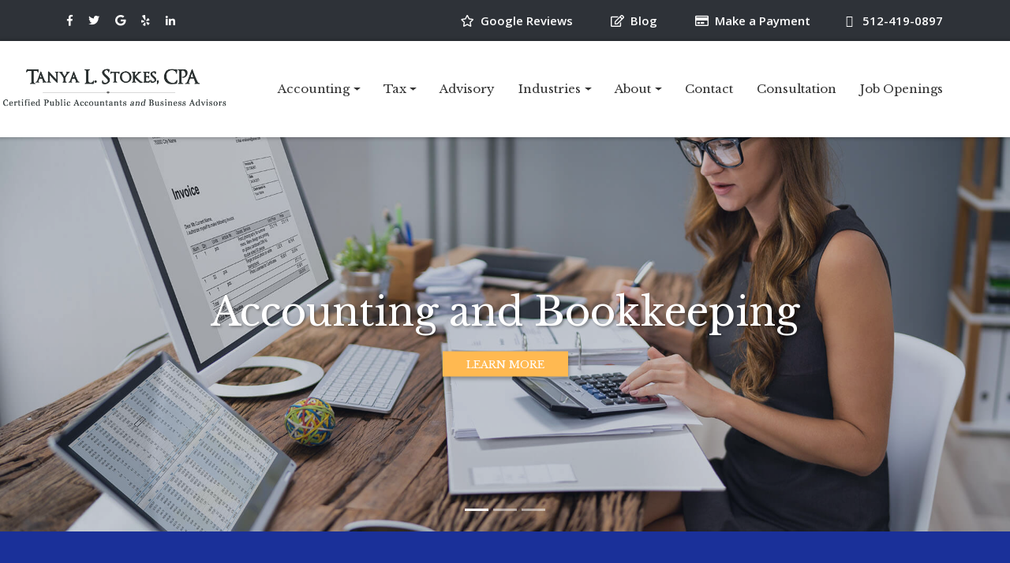

--- FILE ---
content_type: text/html; charset=UTF-8
request_url: https://www.cpa-in-austin.com/
body_size: 6677
content:
  <!DOCTYPE html>
  <!--[if lt IE 7 ]><html class="ie ie6" lang="en"> <![endif]-->
  <!--[if IE 7 ]><html class="ie ie7" lang="en"> <![endif]-->
  <!--[if IE 8 ]><html class="ie ie8" lang="en"> <![endif]-->
  <!--[if (gte IE 9)|!(IE)]><!-->

  <html lang="en" xmlns="http://www.w3.org/1999/xhtml">
  <head>
    <meta http-equiv="Content-Type" content="text/html; charset=utf-8">
    <meta name="viewport" content="width=device-width, initial-scale=1, shrink-to-fit=no">
    <meta name="keywords" content="Austin cpa firm -- Austin cpa -- cpa in Austin -- Austin accountant -- cpa for small businesses in Austin -- accounting for small business in Texas -- accounting for small business in Austin" />
    <meta name="description" content="Tanya L. Stokes, CPA is a Austin CPA firm that provides a wide variety of accounting, tax and financial management services." />
    <title>Austin CPA Accounting Firm | Accounting And Tax Services | Tanya L. Stokes, CPA</title>

    <link rel="icon" type="image/png" href="favicon.ico">

    <link rel="stylesheet" href="https://maxcdn.bootstrapcdn.com/bootstrap/4.0.0/css/bootstrap.min.css" integrity="sha384-Gn5384xqQ1aoWXA+058RXPxPg6fy4IWvTNh0E263XmFcJlSAwiGgFAW/dAiS6JXm" crossorigin="anonymous">
    <link rel="stylesheet" href="https://use.fontawesome.com/releases/v5.0.13/css/all.css" integrity="sha384-DNOHZ68U8hZfKXOrtjWvjxusGo9WQnrNx2sqG0tfsghAvtVlRW3tvkXWZh58N9jp" crossorigin="anonymous">


<link rel="preconnect" href="https://fonts.googleapis.com">
<link rel="preconnect" href="https://fonts.gstatic.com" crossorigin>
<link href="https://fonts.googleapis.com/css2?family=Libre+Baskerville&display=swap" rel="stylesheet">
    <link href="https://fonts.googleapis.com/css?family=Open+Sans:400,400i,600" rel="stylesheet">

    <link rel="stylesheet" type="text/css" href="css/byf-animate.css" />
    <link rel="stylesheet" type="text/css" href="css/main430.css?v=1.00" />
    <link rel="stylesheet" type="text/css" href="site.css?v=1.02" />

    <!-- Global site tag (gtag.js) - Google Analytics -->
<script async src="https://www.googletagmanager.com/gtag/js?id=G-V4D3KHB576"></script>
<script>
  window.dataLayer = window.dataLayer || [];
  function gtag(){dataLayer.push(arguments);}
  gtag('js', new Date());

  gtag('config', 'G-V4D3KHB576');
</script>

<script type="application/ld+json">
  {
    "@context": "https://schema.org",
    "@type": "FinancialService",
    "name": "Tanya L. Stokes, CPA",
    "address": {
      "@type": "PostalAddress",
      "addressLocality": "Austin",
      "addressRegion": "TX",
      "postalCode":  "78703",
      "streetAddress": "1608 West 34th Street"
    },
    "url": "https://www.cpa-in-austin.com/",
    "sameAs": [
       "https://www.facebook.com/cpainaustin/",
       "https://twitter.com/search?q=%40cpa_austin&src=typd",
       "https://www.linkedin.com/company/tanya-l-stokes-cpa/"
    ],
    "logo": "https://www.cpa-in-austin.com/site_images/regular-logo-20.png",
    "slogan": "Certified Public Accountants and Business Advisors",
    "contactPoint": {
      "@type": "ContactPoint",
      "telephone": "512-419-0897",
      "contactType": "customer service",
      "areaServed": "US",
      "availableLanguage": "en",
      "email": "tanya@cpa-in-austin.com"
    }
  }
</script>

<!-- Elfsight Google Reviews | Stokes Floating -->
<script src="https://static.elfsight.com/platform/platform.js" async></script>
<div class="elfsight-app-0ede187c-ecfb-4cc6-b551-2444dd079f4f" data-elfsight-app-lazy></div>
  </head>
  <body>

    <!-- begin(head_index) --><div id="overlay-menu">

  <div class = "container">
    <a href = "#" id = "toggle-close">
      <i class="fas fa-times close-button"></i>
    </a>
  </div> <!-- .container -->

  <div id="overlay-menu-links">
    <div class="navbar-collapse justify-content-md-center collapse show" id="navbar" aria-expanded="true" role="navigation">
      <ul class="navbar-nav">

        
              <li class="nav-item dropdown">
                <a href = "#" class="nav-link dropdown-toggle" id="dropdown0" data-toggle="dropdown" aria-haspopup="true" aria-expanded="false">Accounting</a>
                <div class="dropdown-menu" aria-labelledby="dropdown0">
                                        <a class="dropdown-item" href="https://www.cpa-in-austin.com/small-business-accounting-services.htm">Small Business Accounting</a>
                                          <a class="dropdown-item" href="https://www.cpa-in-austin.com/business-incorporation-services.htm">Incorporation</a>
                                          <a class="dropdown-item" href="https://www.cpa-in-austin.com/quickbooks-accounting.htm">QuickBooks Services</a>
                                          <a class="dropdown-item" href="https://www.cpa-in-austin.com/our-accounting-services.htm">All Accounting Services</a>
                                    </div>
              </li>
              
              <li class="nav-item dropdown">
                <a href = "#" class="nav-link dropdown-toggle" id="dropdown1" data-toggle="dropdown" aria-haspopup="true" aria-expanded="false">Tax</a>
                <div class="dropdown-menu" aria-labelledby="dropdown1">
                                        <a class="dropdown-item" href="https://www.cpa-in-austin.com/tax-planning-services.htm">Tax Planning</a>
                                          <a class="dropdown-item" href="https://www.cpa-in-austin.com/income-tax-preparation-services.htm">Tax Preparation</a>
                                          <a class="dropdown-item" href="https://www.cpa-in-austin.com/tax-services.htm">All Tax Services</a>
                                    </div>
              </li>
                            <li class="nav-item">
                <a class="nav-link" href="https://www.cpa-in-austin.com/advisory-new.htm">Advisory</a>
              </li>
            
              <li class="nav-item dropdown">
                <a href = "#" class="nav-link dropdown-toggle" id="dropdown2" data-toggle="dropdown" aria-haspopup="true" aria-expanded="false">Industries</a>
                <div class="dropdown-menu" aria-labelledby="dropdown2">
                                        <a class="dropdown-item" href="https://www.cpa-in-austin.com/construction-accounting.htm">Construction</a>
                                          <a class="dropdown-item" href="https://www.cpa-in-austin.com/medical-practice-accounting.htm">Medical Practices</a>
                                          <a class="dropdown-item" href="https://www.cpa-in-austin.com/real-estate-accounting-services.htm">Real Estate</a>
                                          <a class="dropdown-item" href="https://www.cpa-in-austin.com/industries-we-serve.htm">All Industries Served</a>
                                    </div>
              </li>
              
              <li class="nav-item dropdown">
                <a href = "#" class="nav-link dropdown-toggle" id="dropdown3" data-toggle="dropdown" aria-haspopup="true" aria-expanded="false">About</a>
                <div class="dropdown-menu" aria-labelledby="dropdown3">
                                        <a class="dropdown-item" href="https://www.cpa-in-austin.com/about-us.htm">About</a>
                                          <a class="dropdown-item" href="https://www.cpa-in-austin.com/googlereviews.htm">Google Reviews</a>
                                          <a class="dropdown-item" href="https://www.cpa-in-austin.com/blog" target="_blank">Read Our Blog</a>
                                          <a class="dropdown-item" href="https://www.cpa-in-austin.com/leave-a-review.htm">Leave a Review</a>
                                    </div>
              </li>
                            <li class="nav-item">
                <a class="nav-link" href="https://www.cpa-in-austin.com/contact.htm">Contact</a>
              </li>
                          <li class="nav-item">
                <a class="nav-link" href="https://www.cpa-in-austin.com/consultation.htm">Consultation</a>
              </li>
                          <li class="nav-item">
                <a class="nav-link" href="https://www.cpa-in-austin.com/job-opening.htm">Job Openings</a>
              </li>
                  </ul> <!-- .navbar-nav -->
    </div> <!-- .navbar-collapse -->
  </div> <!-- #overlay-menu-links -->
</div> <!-- #overlay-menu -->
<!-- HEADER CLASSES: opaque / transparent --><header class="opaque">
  <div class="sjo-row">
    <div id="topbar">
      <div class="container">
        <div class="row justify-content-between">
          <div id="topbar-right" class="d-flex align-items-center order-sm-last">
            <div class="item d-inline-block d-sm-none">
              <a href = "consultation.htm">
  <i class="fas fa-comments"></i>
</a>

            </div>
            <div class="item d-inline-block d-sm-none">
              <a href = "#" target = "_blank">
  <i class="fas fa-paperclip"></i>
</a>

            </div>
            <div id="header-info" class="item d-none d-md-block">
              <a href="googlereviews.htm" rel="noopener noreferrer"><i class="fas fa-star"></i>Google Reviews</a><a href="/blog" target="_blank" rel="noopener noreferrer"><i class="fas fa-edit"></i>Blog</a><a href="https://quickclick.com/r/ypgq3" target="_blank" rel="noopener noreferrer"><i class="fas fa-credit-card"></i>Make a Payment</a>

            </div>
            <div id="header-phone" class="item">
              <a href="tel:+15124190897"> <i class="fas fa-mobile-alt"></i> <span class="d-none d-sm-inline-block">512-419-0897</span> </a>
            </div>
          </div>
          <div id="topbar-left" class="d-none d-sm-flex align-items-center order-sm-first">
            <div id="header-social" class="item">
              <a href="https://www.facebook.com/cpainaustin/" target="_blank" rel="noopener noreferrer" title="Facebook"> <i class="fab fa-facebook-f"></i> </a> <a href="https://twitter.com/search?q=%40cpa_austin&amp;src=typd" target="_blank" rel="noopener noreferrer" title="Twitter"> <i class="fab fa-twitter"></i></a> <a href="https://g.page/r/CeMmGDEoK70AEBA" target="_blank" rel="noopener noreferrer" title="Google"> <i class="fab fa-google"></i> </a> <a href="https://www.yelp.com/biz/tanya-l-stokes-cpa-austin" target="_blank" rel="noopener noreferrer" title="Yelp"> <i class="fab fa-yelp"></i> </a> <a href="https://www.linkedin.com/company/tanya-l-stokes-cpa/" target="_blank" rel="noopener noreferrer" title="Linkedin"> <i class="fab fa-linkedin-in"></i> </a>
            </div>
          </div>
        </div>
      </div>
    </div>
    
    <div id="header-logo">
      <div class="container">
        
        
        <div class="byf_row">
          <nav class="navbar navbar-expand-lg navbar-light">
            <div id="navbar-container">
              <div class="navbar-logo">
                <a class="navbar-brand" href="index.htm"> <img src="/site_images/regular-logo-20.png" alt="Tanya L. Stokes, CPA Logo" class="img-fluid" /> </a>
              </div>
              <div class="navbar-button d-lg-none">
                <a href="#" id="toggle-open">
                  <span class="fa-layers">
                    <i class="fas fa-bars"></i>
                    <i class="fas fa-bars"></i>
                    <i class="menu">MENU</i>
                  </span>
                </a>
              </div>
            </div>
            <div class="collapse navbar-collapse" id="navbarNav">
  <ul class="navbar-nav ml-auto">

    
          <li class="nav-item dropdown">
            <a href = "#" class="nav-link dropdown-toggle" id="dropdown10" data-toggle="dropdown" aria-haspopup="true" aria-expanded="false">Accounting</a>
            <div class="dropdown-menu" aria-labelledby="dropdown10">
                                <a class="dropdown-item" href="https://www.cpa-in-austin.com/small-business-accounting-services.htm">Small Business Accounting</a>
                                  <a class="dropdown-item" href="https://www.cpa-in-austin.com/business-incorporation-services.htm">Incorporation</a>
                                  <a class="dropdown-item" href="https://www.cpa-in-austin.com/quickbooks-accounting.htm">QuickBooks Services</a>
                                  <a class="dropdown-item" href="https://www.cpa-in-austin.com/our-accounting-services.htm">All Accounting Services</a>
                            </div>
          </li>
          
          <li class="nav-item dropdown">
            <a href = "#" class="nav-link dropdown-toggle" id="dropdown11" data-toggle="dropdown" aria-haspopup="true" aria-expanded="false">Tax</a>
            <div class="dropdown-menu" aria-labelledby="dropdown11">
                                <a class="dropdown-item" href="https://www.cpa-in-austin.com/tax-planning-services.htm">Tax Planning</a>
                                  <a class="dropdown-item" href="https://www.cpa-in-austin.com/income-tax-preparation-services.htm">Tax Preparation</a>
                                  <a class="dropdown-item" href="https://www.cpa-in-austin.com/tax-services.htm">All Tax Services</a>
                            </div>
          </li>
                    <li class="nav-item">
            <a class="nav-link" href="https://www.cpa-in-austin.com/advisory-new.htm">Advisory</a>
          </li>
        
          <li class="nav-item dropdown">
            <a href = "#" class="nav-link dropdown-toggle" id="dropdown12" data-toggle="dropdown" aria-haspopup="true" aria-expanded="false">Industries</a>
            <div class="dropdown-menu" aria-labelledby="dropdown12">
                                <a class="dropdown-item" href="https://www.cpa-in-austin.com/construction-accounting.htm">Construction</a>
                                  <a class="dropdown-item" href="https://www.cpa-in-austin.com/medical-practice-accounting.htm">Medical Practices</a>
                                  <a class="dropdown-item" href="https://www.cpa-in-austin.com/real-estate-accounting-services.htm">Real Estate</a>
                                  <a class="dropdown-item" href="https://www.cpa-in-austin.com/industries-we-serve.htm">All Industries Served</a>
                            </div>
          </li>
          
          <li class="nav-item dropdown">
            <a href = "#" class="nav-link dropdown-toggle" id="dropdown13" data-toggle="dropdown" aria-haspopup="true" aria-expanded="false">About</a>
            <div class="dropdown-menu" aria-labelledby="dropdown13">
                                <a class="dropdown-item" href="https://www.cpa-in-austin.com/about-us.htm">About</a>
                                  <a class="dropdown-item" href="https://www.cpa-in-austin.com/googlereviews.htm">Google Reviews</a>
                                  <a class="dropdown-item" href="https://www.cpa-in-austin.com/blog" target="_blank">Read Our Blog</a>
                                  <a class="dropdown-item" href="https://www.cpa-in-austin.com/leave-a-review.htm">Leave a Review</a>
                            </div>
          </li>
                    <li class="nav-item">
            <a class="nav-link" href="https://www.cpa-in-austin.com/contact.htm">Contact</a>
          </li>
                  <li class="nav-item">
            <a class="nav-link" href="https://www.cpa-in-austin.com/consultation.htm">Consultation</a>
          </li>
                  <li class="nav-item">
            <a class="nav-link" href="https://www.cpa-in-austin.com/job-opening.htm">Job Openings</a>
          </li>
          </ul> <!-- .navbar-nav -->
</div> <!-- #navbarNav -->

          </nav>
        </div>
      </div>
    </div>
  </div>
</header>

<div id="slider-section">
  <div class="byf_row">
    <div id="myCarousel" class="carousel slide" data-ride="carousel">
<ol class="carousel-indicators">
<li data-target="#myCarousel" data-slide-to="0" class="active"></li>
<li data-target="#myCarousel" data-slide-to="1" class=""></li>
<li data-target="#myCarousel" data-slide-to="2" class=""></li>
</ol>
<div class="carousel-inner">
<div class="carousel-item active">
<div class="slider-overlay slider-1"></div>
<img src="/site_images/slide1.jpg" class="img-fluid" alt="Tanya L. Stokes, CPA Accounting Services Austin, TX" />
<div class="carousel-caption">
<h2>Accounting and Bookkeeping</h2>
<a class="btn btn-lg btn-primary" href="our-accounting-services.htm">Learn More</a></div>
</div>
<!-- .carousel-item -->
<div class="carousel-item">
<div class="slider-overlay slider-2"></div>
<img src="/site_images/slide2.jpg" class="img-fluid" alt="Tanya L. Stokes, CPA Tax services Austin, TX" />
<div class="carousel-caption carousel-caption-right">
<h2>Tax Planning and Preparation</h2>
<a class="btn btn-lg btn-primary" href="tax-services.htm" role="button">Learn more</a></div>
</div>
<!-- .carousel-item -->
<div class="carousel-item">
<div class="slider-overlay slider-3"></div>
<img src="/site_images/slide3.jpg" class="img-fluid" alt="CPA Firm Austin, TX" />
<div class="carousel-caption">
<h2>Get a Free Consultation</h2>
<a class="btn btn-lg btn-primary" href="consultation.htm" role="button">Learn More</a></div>
</div>
<!-- .carousel-item --></div>
<!-- .carousel-inner --> <a class="carousel-control-prev" href="#myCarousel" role="button" data-slide="prev"> <span class="carousel-control-prev-icon" aria-hidden="true"></span> <span class="sr-only">Previous</span> </a> <a class="carousel-control-next" href="#myCarousel" role="button" data-slide="next"> <span class="carousel-control-next-icon" aria-hidden="true"></span> <span class="sr-only">Next</span> </a></div>
<!-- #myCarousel -->
  </div>
</div>

<div id="call-to-action">
  <div class="container">
    <div class="byf_row">
      <div class="row">
        <div class="lead-magnet col-sm-12 align-self-center animate-up"><a href="consultation.htm"><img src="http://www.cpa-in-austin.com/site_images/4-Ways-to-Stay-Ahead-of-Tax-Issues-book.png" alt="4 Ways to Stay Ahead of Tax Issues" style="width: 150px;" /></a>
<h3>DOWNLOAD OUR FREE GUIDE - 4 Ways to Stay Ahead of Tax Issues</h3>
<a href="consultation.htm" class="btn btn-primary">Get Started Now</a></div>
      </div>
    </div>
  </div>
</div>

<div id="services-1">
  <div class="container">
    <div class="byf_row">
      
    </div>
  </div>
</div>

<div id="services-2">
  <div class="container">
    <div class="byf_row">
      <h2>CPA Accounting Services</h2>
<div class="row">
<div class="col-sm-6 col-lg-3 service animate-up animate-1"><a href="/small-business-accounting-services.htm">
<div class="outer-img-holder">
<div class="inner-img-holder">
<div class="overlay"></div>
<img src="/site_images/service-1.jpg" alt="Service 1" class="img-fluid" /></div>
<!-- .inner-img-holder --></div>
<!-- .outer-img-holder -->
<h3>Accounting Services</h3>
</a>
<p>We&rsquo;ll handle your bookkeeping, find new ways to manage cash flow, and put together a practical budget to keep your finances in order.</p>
<a href="/small-business-accounting-services.htm">Learn More <i class="fas fa-long-arrow-alt-right"></i></a></div>
<!-- .col -->
<div class="col-sm-6 col-lg-3 service animate-up animate-2"><a href="/tax-services.htm">
<div class="outer-img-holder">
<div class="inner-img-holder">
<div class="overlay"></div>
<img src="site_images/service-2.jpg" alt="Service 2" class="img-fluid" /></div>
<!-- .inner-img-holder --></div>
<!-- .outer-img-holder -->
<h3>Tax Services</h3>
</a>
<p>We make it our business to stay on top of tax laws so we can provide the most current tax planning strategies and preparation services.</p>
<a href="/tax-services.htm">Learn More <i class="fas fa-long-arrow-alt-right"></i></a></div>
<!-- .col -->
<div class="col-sm-6 col-lg-3 service animate-up animate-3"><a href="/business-incorporation-services.htm">
<div class="outer-img-holder">
<div class="inner-img-holder">
<div class="overlay"></div>
<img src="site_images/service-3.jpg" alt="Service 3" class="img-fluid" /></div>
<!-- .inner-img-holder --></div>
<!-- .outer-img-holder -->
<h3>Incorporation</h3>
</a>
<p>To simplify the business formation and incorporation process for new and developing businesses, we provide business advisory services.</p>
<a href="/business-incorporation-services.htm">Learn More <i class="fas fa-long-arrow-alt-right"></i></a></div>
<!-- .col -->
<div class="col-sm-6 col-lg-3 service animate-up animate-4"><a href="/quickbooks-accounting.htm">
<div class="outer-img-holder">
<div class="inner-img-holder">
<div class="overlay"></div>
<img src="site_images/service-4.jpg" alt="Service 4" class="img-fluid" /></div>
<!-- .inner-img-holder --></div>
<!-- .outer-img-holder -->
<h3>QuickBooks Services</h3>
</a>
<p>We offer services to help do-it-yourself business owners manage their day-to-day operations using accounting software packages.</p>
<a href="/quickbooks-accounting.htm">Learn More <i class="fas fa-long-arrow-alt-right"></i></a></div>
<!-- .col --></div>
<!-- .row -->
    </div>
  </div>
</div>

<div id="index-section">
  <div class="container">
    <div class="row">
      <div class="col-sm-12 animate-up">
<!-- end(head_index) --><h1>CPA Firm in Austin, TX</h1>
<div style="text-align: center;">At Tanya L. Stokes, CPA, an <strong>Austin CPA Firm</strong>, we provide a wide variety of accounting, tax, and financial management services tailored to meet the needs of our business clients. Our certified public accounting (CPA) services are designed to make your job easier and provide you with more time to focus on building your business. We keep abreast of tax law changes throughout the year to maximize tax incentives.&nbsp;<span>Our smart, analytical insights will make sense of your finances, lower your tax exposure, and increase profits so your business can grow. We&rsquo;ll provide a steady supply of reliable financial advice and direction along with a number of essential accounting services including bookkeeping, cash flow analysis, and tax planning. And if you&rsquo;re starting a new business, we can help you identify which entity has the most tax advantages. We&rsquo;ll also show you how to setup accounting processes that will allow you to precisely track your financial data and make filing your taxes at the end of the year easy. And for individuals, we&rsquo;ll prepare and file your tax return electronically, so you get your refund quicker.</span></div>
<div style="text-align: center;">Click to schedule your&nbsp;<a href="consultation.htm">initial consultation</a>. Call us today at <strong>512-419-0897</strong> and ask for Tanya regarding our accounting and tax services.</div>
<br /><br />
<p style="text-align: center;"><a href="https://www.expertise.com/tx/austin/accountant-cpa" style="display: inline-block; border: 0;"><img style="width: 200px; display: block;" width="200" height="160" src="https://res.cloudinary.com/expertise-com/image/upload/f_auto,fl_lossy,q_auto/w_auto/remote_media/awards/tx_austin_accountant-cpa_2022_transparent.svg" alt="Top Accountant in Austin" /></a></p><!-- begin(foot_index) -->
      </div>
    </div>
  </div>
</div>

<div id="tagline" class="parallax-bg" data-offset="250">
  <div class="byf_row">
    <div class = "overlay"></div>
<h4 class = "w-100 animate-up">Our Goal is to Help You Reach Yours</h4>

  </div>
</div>

<div id="industries">
  <div class="container">
    <div class="byf_row">
      <h2>Industries We Serve</h2>
<div class="row">
<div class="col-sm-6 col-lg-4 industry animate-up-right animate-1"><a href="/construction-accounting.htm">
<div class="outer-img-holder">
<div class="inner-img-holder">
<div class="overlay"></div>
<img src="/site_images/industry-1.jpg" alt="Industry 1" class="img-fluid" /></div>
<!-- .inner-img-holder --></div>
<!-- .outer-img-holder -->
<h3>Construction</h3>
</a>
<p>Our firm provides specialized services like job costing and offer routine bookkeeping services to keep your records up to date.</p>
<a href="/construction-accounting.htm">Learn More <i class="fas fa-long-arrow-alt-right"></i></a></div>
<!-- .col -->
<div class="col-sm-6 col-lg-4 industry animate-up-right animate-2"><a href="/medical-practice-accounting.htm">
<div class="outer-img-holder">
<div class="inner-img-holder">
<div class="overlay"></div>
<img src="/site_images/industry-2.jpg" alt="Industry 2" class="img-fluid" /></div>
<!-- .inner-img-holder --></div>
<!-- .outer-img-holder -->
<h3>Medical Practices</h3>
</a>
<p>We have developed customized services for physicians and dentists to provide the highest level of personal service.</p>
<a href="/medical-practice-accounting.htm">Learn More <i class="fas fa-long-arrow-alt-right"></i></a></div>
<!-- .col -->
<div class="col-sm-6 col-lg-4 industry animate-down-left animate-3"><a href="/real-estate-accounting-services.htm">
<div class="outer-img-holder">
<div class="inner-img-holder">
<div class="overlay"></div>
<img src="/site_images/industry-3.jpg" alt="Industry 3" class="img-fluid" /></div>
<!-- .inner-img-holder --></div>
<!-- .outer-img-holder -->
<h3>Real Estate</h3>
</a>
<p>Our accounting services are designed to help resolve some of the issues you face during the acquisition and development phases.</p>
<a href="/real-estate-accounting-services.htm">Learn More <i class="fas fa-long-arrow-alt-right"></i></a></div>
<!-- .col --></div>
<!-- .row -->
    </div>
  </div>
</div>

<div id="staff">
  <div class="container">
    <div class="byf_row">
      
    </div>
  </div>
</div>

<div id="social-media">
  <div class="container">
    <div class="byf_row">
      <h2>Stay Connected</h2>
<div class="row">
<div class="social-media"><a href="https://www.facebook.com/cpainaustin/" target="_blank" rel="noopener noreferrer" title="Facebook" class="animate-up animate-1"> <i class="fab fa-facebook-f"></i> </a> <a href="https://twitter.com/search?q=%40cpa_austin&amp;src=typd" target="_blank" rel="noopener noreferrer" title="Twitter" class="animate-up animate-2"> <i class="fab fa-twitter"></i> </a> <a href="https://g.page/r/CeMmGDEoK70AEBA" target="_blank" rel="noopener noreferrer" title="Google" class="animate-up animate-3"> <i class="fab fa-google"></i> </a> <a href="https://www.yelp.com/biz/tanya-l-stokes-cpa-austin" target="_blank" rel="noopener noreferrer" title="Yelp" class="animate-up animate-4"> <i class="fab fa-yelp"></i> </a> <a href="https://www.linkedin.com/company/tanya-l-stokes-cpa/" target="_blank" rel="noopener noreferrer" title="Linkedin" class="animate-up animate-5"> <i class="fab fa-linkedin-in"></i> </a></div>
<!-- .social-media --></div>
<!-- .row -->
    </div>
  </div>
</div>

<div id="resource-links">
  <div class="container">
    <div class="byf_row">
      <div class="row align-items-stretch">
        <div class="col-sm-12 col-md-4 animate-right animate-1"><a href="consultation.htm">
<div class="resource-link">
<div class="resource-icon"><i class="fas fa-book"></i></div>
<div class="resource-text">
<h3>Request a Consultation</h3>
<p>Download a free guide with your initial consultation.</p>
</div>
</div>
<!-- .resource-link --> </a></div>
<!-- .col -->
<div class="col-sm-12 col-md-4 animate-up animate-2"><a href="newsletter.htm">
<div class="resource-link">
<div class="resource-icon"><i class="far fa-newspaper"></i></div>
<div class="resource-text">
<h3>Newsletter Sign Up</h3>
<p>Receive helpful tips, tax due dates, and tax strategies in your inbox.</p>
</div>
</div>
<!-- .resource-link --> </a></div>
<!-- .col -->
<div class="col-sm-12 col-md-4 animate-left animate-3"><a href="https://www.protectedxchange.com/cpainaustin/login" target="_blank" rel="noopener noreferrer">
<div class="resource-link">
<div class="resource-icon"><i class="fas fa-paperclip"></i></div>
<div class="resource-text">
<h3>Send Us Files Securely</h3>
<p>Use our secure file sharing tool to send files to our CPA firm.</p>
</div>
</div>
<!-- .resource-link --> </a></div>
<!-- .col -->
      </div>
    </div>
  </div>
</div>

<footer>
  <div id="footer-top">
    <div class="container">
      <div class="row">
        <div class="col-sm-6 col-lg-3 animate-up animate-1">
          <div class="byf_row">
            <h2>Accounting Services</h2>
<a href="/small-business-accounting-services.htm">Small Business Accounting</a><br /> <a href="/business-incorporation-services.htm">Incorporation</a><br /> <a href="/quickbooks-accounting.htm">QuickBooks Services</a>
          </div>
        </div>
        <div class="col-sm-6 col-lg-3 animate-up animate-2">
          <div class="byf_row">
            <h2>Tax Services</h2>
<a href="/tax-planning-services.htm">Tax Planning</a><br /> <a href="/income-tax-preparation-services.htm">Tax Preparation</a>
          </div>
        </div>
        <div class="col-sm-6 col-lg-3 animate-up animate-3">
          <div class="byf_row">
            <h2>Industries</h2>
<a href="/construction-accounting.htm">Construction</a><br /> <a href="/medical-practice-accounting.htm">Medical Practices</a><br /> <a href="/real-estate-accounting-services.htm">Real Estate</a>
          </div>
        </div>
        <div class="col-sm-6 col-lg-3 animate-up animate-4">
          <div class="byf_row">
            <h2>Contact Us</h2>
<p class = "site-name">Tanya L. Stokes, CPA</p>
<p>1608 West 34th Street</p>
<p>Austin, TX 78703</p>
<p>512-419-0897</p>
<p>866-883-0216</p>

          </div>
        </div>
      </div>
    </div>
  </div>

  <div id="footer-bottom">
    <div class="container">
      <div class="row align-items-center">
        <div class="col-sm-12 col-md-6 animate-left">
          <div id="footer-menu">
            <div class="byf_row">
              <a href = "index.htm">Home</a>
<a href = "about-us.htm">About Us</a>
<a href = "privacy.htm">Privacy</a>
<a href = "resources.htm">Resources</a>
<a href = "newsletter.htm">Newsletter</a>
<a href = "contact.htm">Contact</a>
            </div>
          </div>
        </div>
        <div class="col-sm-12 col-md-6 order-md-first animate-right">
          <div id="copyright">
            <div class="byf_row">
              <p>&copy; 2026 Tanya L. Stokes, CPA - All Rights Reserved</p>
<p><a href="https://websites.buildyourfirm.com/" target="_blank" rel="nofollow noopener noreferrer">Accountant websites</a> &amp; <a href="https://www.buildyourfirm.com/" target="_blank" rel="nofollow noopener noreferrer">CPA marketing services</a> by <a href="https://www.buildyourfirm.com/" target="_blank" rel="nofollow noopener noreferrer">Build Your Firm</a>.</p>
            </div>
          </div>
        </div>
      </div>
    </div>
  </div>

  <div class="byf_row">
    <div id = "scroll-icon">
  <i class="fa fa-angle-up"></i>
</div>

  </div>

</footer>
<!-- end(foot_index) -->
  <script src="https://code.jquery.com/jquery-3.3.1.min.js" integrity="sha256-FgpCb/KJQlLNfOu91ta32o/NMZxltwRo8QtmkMRdAu8=" crossorigin="anonymous"></script>
  <script src="https://cdnjs.cloudflare.com/ajax/libs/popper.js/1.12.9/umd/popper.min.js" integrity="sha384-ApNbgh9B+Y1QKtv3Rn7W3mgPxhU9K/ScQsAP7hUibX39j7fakFPskvXusvfa0b4Q" crossorigin="anonymous"></script>
  <script src="https://maxcdn.bootstrapcdn.com/bootstrap/4.0.0/js/bootstrap.min.js" integrity="sha384-JZR6Spejh4U02d8jOt6vLEHfe/JQGiRRSQQxSfFWpi1MquVdAyjUar5+76PVCmYl" crossorigin="anonymous"></script>
  <script src = "js/layout430.js"></script>
  <script src = "js/byf-animate.js"></script>
  <script src = "js/svg.js"></script>

  
</body>
</html>


--- FILE ---
content_type: text/css
request_url: https://www.cpa-in-austin.com/css/main430.css?v=1.00
body_size: 6185
content:
/*
Master Stylesheet for Layout 430
Steve @ Build Your Firm
4/23/2018
*/

/* - - - - - - - - - - - - - - - - - - - - - - - - - - - - - - - -


- - - - - - - - - - - - - - - - - - - - - - - - - - - - - - - - -
TYPOGRAPHY
- - - - - - - - - - - - - - - - - - - - - - - - - - - - - - - - - */

h1, h2, h3, h4, h5, h6,
h2 > a, h3 > a, h4 > a {
  font-family: 'Montserrat', sans-serif;
  font-weight: 600;
  line-height: 1.2;
  margin-bottom: 5px;
  -webkit-font-variant-ligatures: none;
  -moz-font-variant-ligatures: none;
  font-variant-ligatures: none;
}

h1, h2, h3, h4, h5, h6 {
  color: #555;
}

h1 {
  font-size: 24px;
}

#index-section h1 {
  text-transform: capitalize;
}

#index-section h1 > span {
  text-transform: none;
}

h2 {
  font-size: 20px;
}

h3 {
  font-size: 18px;
}

h4 {
  font-size: 17px;
}

p, a, ul, li {
  color: #555;
  font-family: "Open Sans", sans-serif;
  font-size: 14px;
  line-height: 1.5;
}

p {
  margin-bottom: 5px;
}

p + h2,
p + h3 {
  margin-top: 10px;
}

a, a:active,
a:focus, a:visited {
  color: #FE424D;
  font-family: "Open Sans", sans-serif;
  outline: 0;
  text-decoration: none;
  -webkit-transition: color .3s ease;
  -moz-transition: color .3s ease;
  -o-transition: color .3s ease;
  transition: color .3s ease;
}

a:hover {
  color: #022D41;
}

* a:hover {
  text-decoration: none;
}

ul {
  margin-bottom: 10px;
}

h2 + ul,
p + ul {
  margin-top: 10px;
}

h2 + ul,
h3 + ul {
  margin-top: -5px;
}

h2 > a, h2 > a:active, h2 > a:focus,
h3 > a, h3 > a:active, h3 > a:focus,
h4 > a, h4 > a:active, h4 > a:focus {
  font-family: inherit;
  font-size: inherit;
}

/* - - - - - - - - - - - - - - - - - - - - - - - - - - - - - - - -
BUTTONS
- - - - - - - - - - - - - - - - - - - - - - - - - - - - - - - - - */

.btn, .btn:active, .btn:focus, .btn:active:focus,
.btn:not(:disabled):not(.disabled).active,
.btn:not(:disabled):not(.disabled):active:focus,
.btn-primary, .btn-primary:active, .btn-primary:focus, .btn-primary:active:focus,
.btn-primary:not(:disabled):not(.disabled):active,
.btn-primary:not(:disabled):not(.disabled):active:focus,
.btn-default, .btn-default:active, .btn-default:focus, .btn-default:active:focus,
.btn-default:not(:disabled):not(.disabled).active,
.btn-default:not(:disabled):not(.disabled):active:focus {
  background: #022D41;
  border: 0;
  border-radius: 1px;
  box-shadow: none;
  color: #FFF !important;
  font-family: 'Montserrat', sans-serif;
  font-size: 14px;
  font-weight: 600;
  line-height: 1.2;
  min-width: 112px;
  outline: 0;
  padding: 9px 30px 8px;
  text-transform: uppercase;
  -webkit-transition: all .3s ease;
  -moz-transition: all .3s ease;
  -o-transition: all .3s ease;
  transition: all .3s ease;
  -webkit-box-shadow: 1px 3px 5px 0 rgba(0,0,0,.3);
  -moz-box-shadow: 1px 3px 5px 0 rgba(0,0,0,.3);
  box-shadow: 1px 3px 5px 0 rgba(0,0,0,.3);
}

.btn:hover,
.btn-primary:hover,
.btn-default:hover {
  background: #FE424D;
}

/* - - - - - - - - - - - - - - - - - - - - - - - - - - - - - - - -
HEADER
- - - - - - - - - - - - - - - - - - - - - - - - - - - - - - - - - */

.transparent {
  left: 0;
  position: absolute;
  right: 0;
  top: 0;
  z-index: 99;
}

.transparent.inner {
  position: static;
}

.transparent.inner #topbar {
  background: #001F2E;
}

.transparent.inner #header-logo {
  background: #022D41;
}

/* - - - - - - - - - - - - - - - - - - - - - - - - - - - - - - - -
HEADER - TOPBAR
- - - - - - - - - - - - - - - - - - - - - - - - - - - - - - - - - */

#topbar {
  overflow: hidden;
}

.opaque #topbar {
  background: #001F2E;
}

#topbar *,
#topbar::before,
#topbar::after {
  box-sizing: content-box;
}

#topbar .row {
  margin: 0 15px;
}

#topbar #topbar-left .item:not(:last-of-type) {
  margin-right: 45px;
}

#topbar #topbar-right .item:not(:first-of-type) {
  margin-left: 45px;
}

#topbar .item h2 {
  color: #FFF;
  font-size: 15px;
  margin: 0;
}

#topbar .item i[class*='fa-'] {
  margin-right: 8px;
}

#topbar .item a {
  color: #FFF;
  display: inline-block;
  font-size: 15px;
  padding: 12px 0;
  -webkit-transition: all .3s ease;
  -moz-transition: all .3s ease;
  -o-transition: all .3s ease;
  transition: all .3s ease;
}

#topbar .item a:hover {
  color: #1AA6B7;
  display: inline-block;
}

/* - - - - - - - - - - - - - - - - - - - - - - - - - - - - - - - -
HEADER - TOPBAR - SOCIAL MEDIA
- - - - - - - - - - - - - - - - - - - - - - - - - - - - - - - - - */

#header-social,
#header-social *,
#header-social::before,
#header-social::after {
  box-sizing: border-box;
}

#header-social a {
  font-size: 0 !important;
  padding: 0 !important;
}

#header-social i {
  color: #FFF;
  font-size: 14px;
  height: 30px;
  margin: 0 !important;
  padding: 8px 16px 8px 0;
  -webkit-transition: color .2s ease;
  -moz-transition: color .2s ease;
  -o-transition: color .2s ease;
  transition: color .2s ease;
}

#header-social i:hover {
  color: #1AA6B7;
}

/* - - - - - - - - - - - - - - - - - - - - - - - - - - - - - - - -
LOGO SECTION
- - - - - - - - - - - - - - - - - - - - - - - - - - - - - - - - - */

#header-logo {
  padding: 15px 0;
  position: relative;
  -webkit-box-shadow: 0 0 4px 2px rgba(0,0,0,.2);
  -moz-box-shadow: 0 0 4px 2px rgba(0,0,0,.2);
  box-shadow: 0 0 4px 2px rgba(0,0,0,.2);
  -webkit-transition: all .2s ease;
  -moz-transition: all .2s ease;
  -o-transition: all .2s ease;
  transition: all .2s ease;
  z-index: 100;
}

.transparent #header-logo {
  -webkit-box-shadow: none;
  -moz-box-shadow: none;
  box-shadow: none;
}

#header-logo.fixed-top,
.transparent.inner #header-logo {
  -webkit-box-shadow: 0 2px 4px 2px rgba(0,0,0,.2);
  -moz-box-shadow: 0 2px 4px 2px rgba(0,0,0,.2);
  box-shadow: 0 2px 4px 2px rgba(0,0,0,.2);
}

#header-logo.fixed-top {
  background: rgba(255,255,255,.95);
  padding: 8px 0;
  position: fixed;
  z-index: 75;
}

.transparent #header-logo.fixed-top {
  background: rgba(2, 45, 65, .95);
}

#header-logo img {
  max-width: 100%;
  -webkit-transition: max-width .4s ease;
  -o-transition: max-width .4s ease;
  -moz-transition: max-width .4s ease;
  transition: max-width .4s ease;
}

#header-logo.fixed-top img {
  max-width: 25%;
  min-width: 225px;
}

/* - - - - - - - - - - - - - - - - - - - - - - - - - - - - - - - -
OVERLAY MENU
- - - - - - - - - - - - - - - - - - - - - - - - - - - - - - - - - */

#overlay-menu {
  background: #022D41;
  background: rgba(2, 45, 65, .97);
  height: 100%;
  left: 0;
  opacity: 0;
  overflow-x: hidden;
  position: fixed;
  right: 0;
  top: 0;
  visibility: hidden;
  width: 100%;
  z-index: 1000;
  -webkit-transition: opacity .5s ease;
  -o-transition: opacity .5s ease;
  -moz-transition: opacity .5s ease;
  transition: opacity .5s ease;
}

#overlay-menu .container {
  position: relative;
}

#overlay-menu-links {
  display: block;
  margin-top: 50px;
  position: absolute;
  text-align: center;
  width: 100%;
  z-index: 1;
}

#overlay-menu-links .nav-link {
  display: inline-block;
}

#overlay-menu-links {
  padding: 0 15px;
}

#overlay-menu-links a,
#overlay-menu-links a:active,
#overlay-menu-links a:focus,
#overlay-menu-links a:active:focus  {
  color: #DDD;
  font-size: 35px;
  white-space: pre-wrap;
}

#overlay-menu-links .dropdown-item:focus,
#overlay-menu-links .dropdown-item:hover {
  background: transparent;
}

#overlay-menu-links a:hover,
#overlay-menu-links .show > a {
  color: #FE424D;
}

#overlay-menu-links .show .dropdown-toggle::after {
  border-bottom: 0;
  border-left: .2em solid transparent;
  border-right: .2em solid transparent;
  border-top: .2em solid;
  left: 5px;
  position: relative;
  top: 3px;
  white-space: normal;
}

#overlay-menu-links .show > .dropdown-toggle::after {
  -webkit-transform: rotate(-90deg);
  -moz-transform: rotate(-90deg);
  -ms-transform: rotate(-90deg);
  -o-transform: rotate(-90deg);
  transform: rotate(-90deg);
  -webkit-transition: all .3s ease, transform .3s ease, color 0s;
  -moz-transition: all .3s ease, transform .3s ease, color 0s;
  -o-transition: all .3s ease, transform .3s ease, color 0s;
  transition: all .3s ease, transform .3s ease, color 0s;
}

#overlay-menu-links .dropdown-menu {
  background: transparent;
  border: 0;
  margin: -5px 0 0;
  padding: 0 0 25px;
  text-align: center;
  width: 100%;
}

#overlay-menu-links .dropdown-menu.show {
  position: static !important;
  -webkit-transform: translate3d(0, 0, 0) !important;
  -moz-transform: translate3d(0, 0, 0) !important;
  transform: translate3d(0, 0, 0) !important;
}

#overlay-menu-links .dropdown-menu a,
#overlay-menu-links .dropdown-menu a:active,
#overlay-menu-links .dropdown-menu a:focus,
#overlay-menu-links .dropdowm-menu a:active:focus {
  color: #DDD;
  font-size: 25px;
  line-height: 1.2;
}

#overlay-menu-links .dropdown-menu.show a {
  color: #DDD;
}

#overlay-menu-links .dropdown-menu.show a:hover {
  background: transparent;
  color: #FE424D;
}

#toggle-open i {
  font-size: 30px;
  position: absolute;
  right: 15px;
  top: -webkit-calc(50% - 5px);
  top: -moz-calc(50% - 5px);
  top: calc(50% - 5px);
  -webkit-transform: translateY(-50%);
  -moz-transform: translateY(-50%);
  -ms-transform: translateY(-50%);
  -o-transform: translateY(-50%);
  transform: translateY(-50%);
}

#toggle-close i {
  color: #FFF;
  font-size: 30px;
  position: absolute;
  right: 20px;
  z-index: 9999;
}

.transparent #toggle-open i {
  color: #FFF;
}

.transparent #toggle-close i {
  color: #33B77F;
}

#toggle-open i,
#toggle-close i {
  -webkit-transition: color .3s ease;
  -o-transition: color .3s ease;
  -moz-transition: color .3s ease;
  transition: color .3s ease;
}

#toggle-open:hover i,
#toggle-close i:hover {
  color: #FE424D;
  cursor: pointer;
}

#toggle-open .fa-layers i:first-of-type {
  right: 24px;
}

#toggle-open .fa-layers .menu {
  font-size: 12px;
  font-style: normal;
  top: -webkit-calc(50% + 18px);
  top: -moz-calc(50% + 18px);
  top: calc(50% + 18px);
}

.navbar-button {
  -webkit-transition: all .2s ease;
  -moz-transition: all .2s ease;
  -o-transition: all .2s ease;
  transition: all .2s ease;
}

.fixed-top .menu {
  display: none;
}

.fixed-top .navbar-button {
  top: 5px;
}

.fixed-top #toggle-open i {
  top: 50%;
}

/* - - - - - - - - - - - - - - - - - - - - - - - - - - - - - - - -
NAVBAR
- - - - - - - - - - - - - - - - - - - - - - - - - - - - - - - - - */

.navbar {
  padding: 0;
  width: 100%;
}

.navbar-brand {
  margin: 0;
  padding: 0 15px 0 0;
}

.navbar .navbar-nav .nav-link {
  padding: 10px 15px;
  text-align: center;
}

.transparent .navbar .navbar-nav .nav-link {
  color: #FFF;
}

.opaque .navbar .navbar-nav .nav-link {
  color: #333;
}

.navbar .navbar-nav .nav-item:last-of-type .nav-link {
  padding-right: 0;
}

.navbar .navbar-nav .nav-link:hover,
.navbar .navbar-nav .nav-item.show .nav-link {
  color: #1AA6B7;
}

.navbar .navbar-nav .dropdown-toggle::after {
  left: 1px;
  position: relative;
  top: 1px;
}

.navbar .dropdown-item,
.navbar .dropdown-item:active,
.navbar .dropdown-item:focus {
  background: transparent;
  color: #333;
  padding: .25rem 1rem;
}

.navbar .dropdown-item:hover {
  background: #EAEAEA;
}

.navbar-light .navbar-toggler,
.navbar-light .navbar-toggler:focus,
.navbar-light .navbar-toggler:active {
  border: 0;
  height: 100%;
  outline: 0;
  padding: 0;
}

.navbar-nav .dropdown-menu {
  padding: 3px 0;
  top: -webkit-calc(100% + 5px);
  top: -moz-calc(100% + 5px);
  top: calc(100% + 5px);
}

.navbar-toggler i,
.navbar-toggler i:active,
.navbar-toggler i:focus,
.navbar-toggler i:active:focus {
  color: #33B77F;
  font-size: 30px;
  position: relative;
  top: 6px;
  -webkit-transition: color .2s ease;
  -moz-transition: color .2s ease;
  -o-transition: color .2s ease;
  transition: color .2s ease;
}

.navbar-toggler i:hover:not(:active):not(:focus) {
  color: #6699CC;
}

/* - - - - - - - - - - - - - - - - - - - - - - - - - - - - - - - - - - - - -
CAROUSEL SLIDER
- - - - - - - - - - - - - - - - - - - - - - - - - - - - - - - - - - - - - - */

#slider-section {
  position: relative;
}

.slider-overlay {
  bottom: 0;
  left: 0;
  position: absolute;
  right: 0;
  top: 0;
  z-index: 1;
}

.slider-1 {
  background: rgba(2, 45, 65, .6);
}

.slider-2 {
  background: rgba(26, 166, 183, .6);
}

.slider-3 {
  background: rgba(254, 66, 77, .6);
}

#myCarousel {
  background: #000;
  overflow-x: hidden;
}

#myCarousel .carousel-indicators {
  z-index: 1;
}

#myCarousel .carousel-control-prev,
#myCarousel .carousel-control-next {
  width: 100px;
  -webkit-transition: all .3s ease;
  -moz-transition: all .3s ease;
  -o-transition: all .3s ease;
  transition: all .3s ease;
}

#myCarousel .carousel-control-prev {
  left: -75px;
}

#myCarousel .carousel-control-next {
  right: -75px;
}

#myCarousel:hover .carousel-control-prev {
  left: -15px;
}

#myCarousel:hover .carousel-control-next {
  right: -10px;
}

#myCarousel img {
  width: 100%;
}

#myCarousel .carousel-indicators li:hover {
  cursor: pointer;
}

#myCarousel .carousel-caption {
  bottom: auto;
  left: 50%;
  max-width: 1000px;
  padding: 25px 30px 30px;
  text-align: center;
  top: 58%;
  width: 80%;
  -webkit-transform: translate(-50%, -50%);
  -moz-transform: translate(-50%, -50%);
  -ms-transform: translate(-50%, -50%);
  -o-transform: translate(-50%, -50%);
  transform: translate(-50%, -50%);
}

.opaque + #slider-section #myCarousel .carousel-caption {
  top: 50%;
}

#myCarousel .carousel-caption h2 {
  color: #FFF;
  font-size: 50px;
  margin-bottom: 20px;
  text-shadow: 2px 2px 3px rgba(0,0,0,.3);
}

#myCarousel .carousel-caption p {
  color: #FFF;
  font-family: 'Montserrat', sans-serif;
  font-size: 22px;
  font-weight: 300;
  margin-bottom: 50px;
}

/* - - - - - - - - - - - - - - - - - - - - - - - - - - - - - - - -
CALL TO ACTION SECTION
- - - - - - - - - - - - - - - - - - - - - - - - - - - - - - - - - */

#call-to-action {
  background: #1AA6B7;
  overflow: hidden;
  padding: 50px 0;
}

#call-to-action h3 {
  color: #FFF;
  display: inline-block;
  font-size: 20px;
  margin: 0 20px 0 0;
  position: relative;
  top: 4px;
}

#call-to-action .btn-primary,
#call-to-action .btn-primary:active,
#call-to-action .btn-primary:focus {
  display: inline-block;
  font-family: 'Montserrat', sans-serif;
  font-size: 16px;
  line-height: 1;
  margin: 0 0 0 20px;
  padding: 12px 30px 10px;
  text-transform: none;
}

/* - - - - - - - - - - - - - - - - - - - - - - - - - - - - - - - -
SERVICES 1
- - - - - - - - - - - - - - - - - - - - - - - - - - - - - - - - - */

#services-1 {
  padding: 60px 0;
}

#services-1 .container {
  padding: 0 15px;
}

#services-1 h2 {
  font-size: 25px;
  margin: 0;
}

#services-1 .subheading {
  color: #888;
  margin: 0 0 5px 0;
}

#services-1 div[class*='col-'] {
  border: 1px solid #FFF;
  margin-top: 20px;
  padding: 0 15px;
}

#services-1 .service {
  background-position: center center;
  background-repeat: no-repeat;
  height: 100%;
  position: relative;
  -webkit-background-size: cover;
  -moz-background-size: cover;
  -o-background-size: cover;
  background-size: cover;
  -webkit-transition: all .2s ease;
  -moz-transition: all .2s ease;
  -o-transition: all .2s ease;
  transition: all .2s ease;
  -webkit-box-shadow: 1px 1px 2px 1px rgba(0,0,0,.2);
  -moz-box-shadow: 1px 1px 2px 1px rgba(0,0,0,.2);
  box-shadow: 1px 1px 2px 1px rgba(0,0,0,.2);
}

#services-1 .service-text {
  margin: 0;
  padding: 30px 15px;
  position: relative;
  text-align: center;
  z-index: 2;
}

#services-1 .overlay {
  background: #EEE;
  bottom: 0;
  left: 0;
  opacity: 1;
  position: absolute;
  right: 0;
  top: 0;
  z-index: 1;
  -webkit-transition: background .2s ease;
  -moz-transition: background .2s ease;
  -o-transition: background .2s ease;
  transition: background .2s ease;
}

#services-1 .service-icon {
  display: inline-block;
  margin: 0 auto 15px;
}

#services-1 i {
  border-radius: 50%;
  background: #1AA6B7;
  color: #FFF;
  display: table-cell;
  font-size: 28px;
  height: 55px;
  text-align: center;
  vertical-align: middle;
  width: 55px;
  -webkit-box-shadow: 1px 1px 2px 1px rgba(0,0,0,.2);
  -moz-box-shadow: 1px 1px 2px 1px rgba(0,0,0,.2);
  box-shadow: 1px 1px 2px 1px rgba(0,0,0,.2);
  -webkit-transition: all .2s ease;
  -moz-transition: all .2s ease;
  -o-transition: all .2s ease;
  transition: all .2s ease;
}

#services-1 h3 {
  margin: 0 0 20px;
  -webkit-transition: color .2s ease;
  -moz-transition: color .2s ease;
  -o-transition: color .2s ease;
  transition: color .2s ease;
}

#services-1 p {
  -webkit-transition: color .2s ease;
  -moz-transition: color .2s ease;
  -o-transition: color .2s ease;
  transition: color .2s ease;
}

#services-1 a:hover .overlay {
  background: rgba(2, 45, 65, .6);
}

#services-1 a:hover i {
  background: #FE424D;
}

#services-1 a:hover i,
#services-1 a:hover h3,
#services-1 a:hover p {
  color: #FFF;
}

#services-1 a:hover .service-1 {
  background-image: url("http://via.placeholder.com/768x512");
}

#services-1 a:hover .service-2 {
  background-image: url("http://via.placeholder.com/768x512");
}

#services-1 a:hover .service-3 {
  background-image: url("http://via.placeholder.com/768x512");
}

#services-1 a:hover .service-4 {
  background-image: url("http://via.placeholder.com/768x512");
}

/* - - - - - - - - - - - - - - - - - - - - - - - - - - - - - - - -
SERVICES 2
- - - - - - - - - - - - - - - - - - - - - - - - - - - - - - - - - */

#services-2 {
  overflow: hidden;
  padding: 50px 0;
}

#services-2 h2 {
  font-size: 25px;
  margin: 0;
}

#services-2 .subheading {
  color: #888;
  margin: 0 0 5px;
}

#services-2 .service {
  height: 100%;
  margin: 20px 0 0;
}

#services-2 .outer-img-holder {
  margin-bottom: 10px;
  overflow: hidden;
  position: relative;
  -webkit-box-shadow: 1px 1px 2px 1px rgba(0,0,0,.2);
  -moz-box-shadow: 1px 1px 2px 1px rgba(0,0,0,.2);
  box-shadow: 1px 1px 2px 1px rgba(0,0,0,.2);
}

#services-2 .inner-img-holder {
  -webkit-transition: all .6s ease;
  -moz-transition: all .6s ease;
  -o-transition: all .6s ease;
  transition: all .6s ease;
}

#services-2 .outer-img-holder .overlay {
  background: rgba(0,0,0,.05);
  bottom: 0;
  left: 0;
  position: absolute;
  right: 0;
  top: 0;
  -webkit-transition: background .3s ease;
  -moz-transition: background .3s ease;
  -o-transition: background .3s ease;
  transition: background .3s ease;
}

#services-2 .service h3 {
  margin: 18px 0 10px;
  -webkit-transition: color .3s ease;
  -moz-transition: color .3s ease;
  -o-transition: color .3s ease;
  transition: color .3s ease;
}

#services-2 .service p {
  margin-bottom: 10px;
}

#services-2 .service a:hover .overlay {
  background: rgba(255,0,0,0);
}

#services-2 .service a:hover .inner-img-holder {
  -webkit-transform: scale(1.08,1.08);
  -moz-transform: scale(1.08,1.08);
  -ms-transform: scale(1.08,1.08);
  -o-transform: scale(1.08,1.08);
  transform: scale(1.08,1.08);
}

#services-2 .service a:hover h3 {
  color: #1AA6B7;
}

/* - - - - - - - - - - - - - - - - - - - - - - - - - - - - - - - -
INDEX PAGE - INDEX COPY
- - - - - - - - - - - - - - - - - - - - - - - - - - - - - - - - - */

#index-section {
  background: #FAFAFA;
  border-top: 1px solid #EEE;
  overflow: hidden;
  padding: 50px 0;
}

/* - - - - - - - - - - - - - - - - - - - - - - - - - - - - - - - -
TAGLINE
- - - - - - - - - - - - - - - - - - - - - - - - - - - - - - - - - */

#tagline {
  background-image: url("http://via.placeholder.com/1920x1000");
  background-position: 50% 50%;
  background-repeat: no-repeat;
  position: relative;
  padding: 180px 30px;
}

#tagline .overlay {
  background: rgba(14, 55, 74, .6);
  bottom: 0;
  left: 0;
  position: absolute;
  right: 0;
  top: 0;
  z-index: 1;
}

#tagline h4 {
  color: #FFF;
  font-size: 50px;
  position: relative;
  text-align: center;
  z-index: 2;
}

/* - - - - - - - - - - - - - - - - - - - - - - - - - - - - - - - -
SERVICES 2
- - - - - - - - - - - - - - - - - - - - - - - - - - - - - - - - - */

#industries {
  overflow: hidden;
  padding: 50px 0;
}

#industries h2 {
  font-size: 25px;
  margin: 0;
}

#industries .subheading {
  color: #888;
  margin: 0 0 5px;
}

#industries .industry {
  height: 100%;
  margin: 20px 0 0;
}

#industries .outer-img-holder {
  margin-bottom: 10px;
  overflow: hidden;
  position: relative;
  -webkit-box-shadow: 1px 1px 2px 1px rgba(0,0,0,.2);
  -moz-box-shadow: 1px 1px 2px 1px rgba(0,0,0,.2);
  box-shadow: 1px 1px 2px 1px rgba(0,0,0,.2);
}

#industries .inner-img-holder {
  -webkit-transition: all .6s ease;
  -moz-transition: all .6s ease;
  -o-transition: all .6s ease;
  transition: all .6s ease;
}

#industries .outer-img-holder .overlay {
  background: rgba(0,0,0,.05);
  bottom: 0;
  left: 0;
  position: absolute;
  right: 0;
  top: 0;
  -webkit-transition: background .3s ease;
  -moz-transition: background .3s ease;
  -o-transition: background .3s ease;
  transition: background .3s ease;
}

#industries .industry h3 {
  margin: 18px 0 10px;
  -webkit-transition: color .3s ease;
  -moz-transition: color .3s ease;
  -o-transition: color .3s ease;
  transition: color .3s ease;
}

#industries .industry p {
  margin-bottom: 10px;
}

#industries .industry a:hover .overlay {
  background: rgba(255,0,0,0);
}

#industries .industry a:hover .inner-img-holder {
  -webkit-transform: scale(1.08,1.08);
  -moz-transform: scale(1.08,1.08);
  -ms-transform: scale(1.08,1.08);
  -o-transform: scale(1.08,1.08);
  transform: scale(1.08,1.08);
}

#industries .industry a:hover h3 {
  color: #1AA6B7;
}

/* - - - - - - - - - - - - - - - - - - - - - - - - - - - - - - - -
STAFF
- - - - - - - - - - - - - - - - - - - - - - - - - - - - - - - - - */

#staff {
  background: #FAFAFA;
  border-top: 1px solid #EEE;
  overflow: hidden;
  padding: 50px 0;
}

#staff h2 {
  font-size: 25px;
  margin: 0;
}

#staff .subheading {
  color: #888;
  margin: 0 0 20px;
}

#staff .bio-pic {
  position: relative;
  width: 100%;
}

#staff .bio-pic img {
  display: block;
  height: auto;
  margin: 20px auto;
  width: 200px;
}

#staff h4 {
  font-size: 18px;
  text-align: center;
}

#staff h5 {
  font-size: 14px;
  font-weight: 400;
  text-align: center;
}

#staff .bio-pic i {
  background: #1AA6B7;
  border-radius: 50%;
  bottom: 30px;
  color: #FFF;
  display: table-cell;
  height: 35px;
  left: -webkit-calc(50% + 65px);
  left: -moz-calc(50% + 65px);
  left: calc(50% + 65px);
  padding: 10px 6px 5px 6px;
  position: absolute;
  text-align: center;
  vertical-align: middle;
  width: 35px;
  -webkit-box-shadow: 1px 1px 2px 1px rgba(0,0,0,.2);
  -moz-box-shadow: 1px 1px 2px 1px rgba(0,0,0,.2);
  box-shadow: 1px 1px 2px 1px rgba(0,0,0,.2);
  -webkit-transition: all .3s ease;
  -moz-transition: all .3s ease;
  -o-transition: all .3s ease;
  transition: all .3s ease;
}

#staff .bio-pic i:hover {
  background: #FE424D;
}

/* - - - - - - - - - - - - - - - - - - - - - - - - - - - - - - - -
SOCIAL MEDIA SECTION
- - - - - - - - - - - - - - - - - - - - - - - - - - - - - - - - - */

#social-media {
  background: #1AA6B7;
  padding: 50px 0;
  text-align: center;
}

#social-media h2 {
  color: #FFF;
  margin-bottom: 15px;
  text-align: center;
}

#social-media .social-media {
  text-align: center;
  width: 100%;
}

#social-media .social-media a {
  display: inline-block;
  margin: 10px 6px;
}

#social-media .social-media i {
  background: #022D41;
  border-radius: 50%;
  color: #FFF;
  display: table-cell;
  height: 40px;
  vertical-align: middle;
  width: 40px;
  -webkit-box-shadow: 1px 1px 2px 1px rgba(0,0,0,.2);
  -moz-box-shadow: 1px 1px 2px 1px rgba(0,0,0,.2);
  box-shadow: 1px 1px 2px 1px rgba(0,0,0,.2);
  -webkit-transition: all .3s ease;
  -moz-transition: all .3s ease;
  -o-transition: all .3s ease;
  transition: all .3s ease;
}

#social-media .social-media i:hover {
  background: #FE424D;
}

/* - - - - - - - - - - - - - - - - - - - - - - - - - - - - - - - - - - - - -
RESOURCE LINKS SECTION
- - - - - - - - - - - - - - - - - - - - - - - - - - - - - - - - - - - - - - */

#resource-links {
  background: #FAFAFA;
  position: relative;
  z-index: 1;
}

#inner-content + #resource-links {
  border-top: 1px solid #EEE;
}

#resource-links .row {
  margin: 0;
}

#resource-links [class*='col-'] {
  padding: 0;
}

#resource-links .resource-link {
  display: table;
  height: 100%;
  padding: 50px 30px;
  -webkit-transition: background .2s ease;
  -moz-transition: background .2s ease;
  -o-transition: background .2s ease;
  transition: background .2s ease;
}

#resource-links .resource-icon {
  display: table-cell;
  width: 40px;
}

#resource-links .resource-text {
  display: table-cell;
  vertical-align: top;
}

#resource-links h3,
#resource-links p,
#resource-links i {
  color: #555;
  -webkit-transition: color .2s ease;
  -moz-transition: color .2s ease;
  -o-transition: color .2s ease;
  transition: color .2s ease;
}

#resource-links h3 {
  margin-bottom: 15px;
}

#resource-links i {
  font-size: 25px;
}

#resource-links .resource-link p:last-of-type {
  margin-bottom: 0;
}

#resource-links a:hover .resource-link {
  background: #FE424D;
}

#resource-links a:hover * {
  color: #FFF;
}

/* - - - - - - - - - - - - - - - - - - - - - - - - - - - - - - - -
INNER PAGES - CONTENT
- - - - - - - - - - - - - - - - - - - - - - - - - - - - - - - - - */

#inner-content {
  overflow: hidden;
}

#inner-copy {
  padding: 50px 30px 80px 15px;
}

#inner-copy p:last-of-type {
  margin-bottom: 0;
}

#inner-copy form p:last-of-type,
#inner-copy #gmapwide p:last-of-type {
  margin-bottom: 10px;
}

#headline {
  background: #1AA6B7;
  padding: 0;
}

#headline > .container > h1 {
  color: #FFF;
  font-size: 30px;
  font-weight: 400;
  margin: 0;
  padding: 30px 0;
}

/* - - - - - - - - - - - - - - - - - - - - - - - - - - - - - - - -
INNER PAGES - SIDEBAR
- - - - - - - - - - - - - - - - - - - - - - - - - - - - - - - - - */

#sidebar {
  padding: 50px 15px;
}

#sidebar .sidebar-bg {
  background: #F2F2F2;
  height: 100%;
  left: 0;
  position: absolute;
  top: 0;
  width: 100%;
  width: 100vw;
  z-index: -1;
}

#sidebar .sidebar-section {
  border-bottom: 1px solid #DDD;
  display: table;
  margin-bottom: 25px;
  padding: 0 0 25px;
}

#sidebar .sidebar-section:last-of-type,
#sidebar .byf_row .sidebar-section:last-of-type {
  border: 0;
  margin: 0;
  padding: 0;
}

#sidebar .sidebar-icon {
  display: table-cell;
  text-align: center;
  width: 40px;
}

#sidebar .sidebar-icon i {
  color: #333;
  font-size: 22px;
  position: relative;
  top: 3px;
}

#sidebar .sidebar-text {
  display: table-cell;
  padding: 0 0 0 15px;
}

#sidebar .sidebar-text p {
  margin-bottom: 10px;
}

/* - - - - - - - - - - - - - - - - - - - - - - - - - - - - - - - -
SIDEBAR FORMS + FORM CONTROL
- - - - - - - - - - - - - - - - - - - - - - - - - - - - - - - - - */

/* WebKit, Blink, Edge */
#sidebar .form-control::-webkit-input-placeholder {
  color: #999;
  font-size: 12px;
  position: relative;
  top: -1px;
}

/* Mozilla Firefox 4 to 18 */
#sidebar.form-control:-moz-placeholder {
  color: #999;
  font-size: 12px;
  position: relative;
  top: -1px;
}

/* Mozilla Firefox 19+ */
#sidebar.form-control::-moz-placeholder {
  color: #999;
  font-size: 12px;
  position: relative;
  top: -1px;
}

/* Internet Explorer 10-11 */
#sidebar.form-control:-ms-input-placeholder {
  color: #999;
  font-size: 12px;
  position: relative;
  top: -1px;
}

/* Microsoft Edge */
#sidebar.form-control::-ms-input-placeholder {
  color: #999;
  font-size: 12px;
  position: relative;
  top: -1px;
}

.form-control {
  font-size: 14px;
}

.form-control:focus {
  border-color: #80BDFF;
  -webkit-box-shadow: inset 0 1px 1px rgba(0,0,0,0.075),0 0 8px rgba(128, 189, 255, .6);
  -moz-box-shadow: inset 0 1px 1px rgba(0,0,0,0.075),0 0 8px rgba(128, 189, 255, .6);
  box-shadow: inset 0 1px 1px rgba(0,0,0,0.075),0 0 8px rgba(128, 189, 255, .6);
}

/* - - - - - - - - - - - - - - - - - - - - - - - - - - - - - - - -
FOOTER
- - - - - - - - - - - - - - - - - - - - - - - - - - - - - - - - - */

#footer-top {
  background: #022D41;
  font-size: 0;
  overflow: hidden;
  padding: 30px 0 50px;
}

#footer-top h2 {
  color: #FFF;
  font-size: 18px;
  margin: 20px 0 15px;
}

#footer-top p,
#footer-bottom p {
  color: #DDD;
}

#footer-top a,
#footer-top a:active,
#footer-top a:focus,
#footer-bottom a,
#footer-bottom a:active,
#footer-bottom a:focus {
  color: #DDD;
  display: inline-block;
}

#footer-top a,
#footer-bottom a,
#footer-top p,
#footer-bottom p {
  font-size: 14px;
  line-height: 1.5;
  margin: 0;
  padding: 0 0 6px;
}

#footer-top div[class*='col-'] a:last-of-type,
#footer-top div[class*='col-'] p:last-of-type {
  padding-bottom: 0;
}

#footer-bottom a,
#footer-bottom p {
  font-size: 12px;
}

#footer-top a:hover,
#footer-bottom a:hover {
  color: #FFF;
}

#footer-top i {
  color: #999;
  font-size: 12px;
  margin-right: 6px;
  width: 12px;
}

#footer-top .site-name {
  font-weight: 600;
}

#footer-social {
  font-size: 0;
}

#footer-social i {
  color: #DDD;
  background: #424A4D;
  font-size: 15px;
  height: 34px;
  padding: 8px 10px;
  text-align: center;
  width: 34px;
  -webkit-transition: all .2s ease;
  -moz-transition: all .2s ease;
  -o-transition: all .2s ease;
  transition: all .2s ease;
}

#footer-social i:hover {
  background: #999;
  color: #FFF;
}

#footer-bottom {
  background: #001F2E;
  overflow: hidden;
}

#footer-bottom .container {
  /* border-top: 1px solid #3A4348; */
  padding: 35px 15px;
}

#footer-bottom #copyright p:last-of-type,
#footer-bottom #copyright p:last-of-type a {
  padding-bottom: 0;
}

#footer-bottom #copyright a:hover {
  color: #F7A718;
}

#footer-menu {
  font-size: 0;
  text-align: right;
}

#footer-menu a {
  padding: 2px 0 2px 30px;
}

/* - - - - - - - - - - - - - - - - - - - - - - - - - - - - - - - -
SCROLL TO TOP
- - - - - - - - - - - - - - - - - - - - - - - - - - - - - - - - */

#scroll-icon {
  position: fixed;
  bottom: 15px;
  opacity: 0;
  right: 20px;
  text-align: center;
  visibility: hidden;
  z-index: 99;
  -webkit-transition: opacity .5s ease;
  -moz-transition: opacity .5s ease;
  -o-transition: opacity .5s ease;
  transition: opacity .5s ease;
}

#scroll-icon .fa,
#scroll-icon .fa:active,
#scroll-icon .fa:focus {
  background: rgba(0, 0, 0, .35);
  border-radius: 2px;
  color: #FFF;
  cursor: pointer;
  font-size: 25px;
  padding: 10px 15px;
  -webkit-transition: box-shadow .2s ease;
  -moz-transition: box-shadow .2s ease;
  -o-transition: box-shadow .2s ease;
  transition: box-shadow .2s ease;
}

#scroll-icon .fa:hover {
  -webkit-box-shadow: inset 0 0 0 99999px rgba(0, 0, 0, .2);
  -moz-box-shadow: inset 0 0 0 99999px rgba(0, 0, 0, .2);
  box-shadow: inset 0 0 0 99999px rgba(0, 0, 0, .2);
}

/* - - - - - - - - - - - - - - - - - - - - - - - - - - - - - - - -
MISCELLANEOUS FIXES
- - - - - - - - - - - - - - - - - - - - - - - - - - - - - - - - - */

* {
  text-rendering: optimizeLegibility;
  -webkit-font-smoothing: antialiased;
}

body, html {
  overflow-x: hidden;
}

body {
  height: 100%;
  position: relative;
  width: 100%;
  -ms-overflow-style: scrollbar;
}

textarea {
  resize: vertical;
}

input:-webkit-autofill,
input:-webkit-autofill:focus {
  -webkit-box-shadow: 0 0 0 1000px #FFF inset;
}

.error,
.errors {
  background-color: #FFF !important;
  border: 1px solid #FF0000 !important;
  border-radius: 3px;
  color: #FF0000 !important;
  font-family: 'Open Sans', sans-serif !important;
  font-size: 14px;
  font-weight: 600 !important;
  margin-bottom: 20px !important;
  margin-top: 0 !important;
  padding: 13px 10px 12px !important;
}

.error p,
.errors p {
  font-size: 14px;
  padding-bottom: 0;
}

.error ul,
.errors ul {
  font-weight: 400 !important;
  list-style-position: inside;
  margin-bottom: 0;
  margin-top: 8px;
  padding-left: 30px;
}

.resourcestrick > h1,
.resourcestrick > h3 {
  padding-bottom: 0 !important;
}

.resourcestrick > h1 + br,
.resourcestrick > h3 + br {
  display: none;
}

.resourcestrick > .resourcefix:first-of-type {
  margin-top: 0;
}

.resourcefix {
  font-size: 20px;
  margin: 20px 0 2px;
}

.resourcefix + br {
  display: none;
}

table td {
  font-family: 'Open Sans', sans-serif;
  font-size: 14px;
  line-height: 1.5;
}

.resourcestrick .resourcefix:first-of-type {
  margin-top: 0;
}

.resourcestrick br:first-of-type {
  display: none;
}

label,
.form-control {
  font-family: 'Open Sans', sans-serif;
  font-size: 14px;
}

label {
  font-size: 14px;
  font-weight: 400;
}

.verify {
  display: none;
}

#consultation label {
  margin-bottom: 5px;
}

#consultation .form-group:not(:nth-of-type(8)):not(:nth-of-type(9)) label {
  display: none;
}

#consultation textarea.form-control {
  height: 115px;
}

.newsletter_form > form {
  font-family: 'Open Sans', sans-serif;
  font-size: 14px;
}

#contactForm a,
#consultation a,
.newsletter_form a {
  font-size: 12px;
}

.consultation_form .col-xs-12.col-sm-4.text-center {
  text-align: left;
  width: 25%;
}

.newsletter_form label {
  font-weight: 400;
  text-align: right;
}

.newsletter_form .fsd + .form-group > label {
  margin-top: -5px;
}

#captcha {
  border: none !important;
}

.divider {
  background: #CCC;
  display: block;
  height: 1px;
  margin: 24px 0 10px;
  max-width: 100%;
  width: 210px;
}

/* - - - - - - - - - - - - - - - - - - - - - - - - - - - - - - - -
1199 MEDIA QUERY
- - - - - - - - - - - - - - - - - - - - - - - - - - - - - - - - - */

@media (max-width: 1199px) {

  #myCarousel .carousel-caption h2 {
    font-size: 40px;
    margin-bottom: 25px;
  }

  #myCarousel .carousel-caption p {
    display: none;
  }

}

/* - - - - - - - - - - - - - - - - - - - - - - - - - - - - - - - -
991 MEDIA QUERY
- - - - - - - - - - - - - - - - - - - - - - - - - - - - - - - - - */

@media (max-width: 991px) {

  .transparent {
    position: static;
  }

  .transparent #header-logo {
    background: #022D41;
  }

  #topbar {
    background: #001F2E;
  }

  #topbar .container {
    width: -webkit-calc(100% - 30px);
    width: -moz-calc(100% - 30px);
    width: calc(100% - 30px);
  }

  #navbar-container {
    display: table;
    width: 100%;
  }

  .navbar-logo,
  .navbar-button {
    display: table-cell;
  }

  .navbar-button {
    width: 45px;
    right: -15px;
    position: relative;
    text-align: right;
  }

  .navbar .navbar-nav .nav-link,
  .navbar .dropdown-item {
    text-align: center;
  }

  .dropdown-menu {
    border: 0;
    margin-top: 0;
    padding-top: 0;
  }

  #myCarousel .carousel-caption {
    top: 50%;
  }

  .newsletter_form label {
    margin-bottom: 4px;
    text-align: left !important;
  }

  #call-to-action h3 {
    display: block;
    margin: 0;
  }

  #call-to-action .btn-primary,
  #call-to-action .btn-primary:active,
  #call-to-action .btn-primary:focus {
    margin: 30px 0 0;
  }

}

/* - - - - - - - - - - - - - - - - - - - - - - - - - - - - - - - -
767 MEDIA QUERY
- - - - - - - - - - - - - - - - - - - - - - - - - - - - - - - - - */

@media (max-width: 767px) {

  #topbar *,
  #topbar::before,
  #topbar::after {
    box-sizing: border-box;
  }

  #topbar .row {
    margin: 0;
  }

  #overlay-menu-links {
    margin-top: 0;
  }

  .navbar .navbar-nav .nav-item:last-of-type .nav-link {
    padding-right: 15px;
  }

  #myCarousel .carousel-caption h2 {
    font-size: 30px;
  }

  #myCarousel .carousel-indicators {
    display: none;
  }

  #inner-copy {
    padding: 50px 15px;
  }

  #resource-links .row {
    margin: 0 -15px;
  }

  #resource-links .resource-link {
    padding: 30px 15px;
    width: 100%;
  }

  #footer-menu {
    margin-bottom: 15px;
    text-align: left;
  }

  #footer-menu a {
    padding: 2px 30px 2px 0;
  }

  #scroll-icon {
    display: none;
  }

  .consultation_form .col-xs-12.col-sm-4.text-center {
    width: 100%;
  }

  #call-to-action {
    padding: 50px 0;
  }

}

/* - - - - - - - - - - - - - - - - - - - - - - - - - - - - - - - -
575 MEDIA QUERY
- - - - - - - - - - - - - - - - - - - - - - - - - - - - - - - - - */
@media (max-width: 575px) {

  .container {
    max-width: 100%;
  }

  h1 {
    font-size: 22px;
  }

  h2 {
    font-size: 18px;
  }

  h3 {
    font-size: 16px;
  }

  h4 {
    font-size: 15px;
  }

  #topbar .row {
    margin: 0 -15px;
  }

  #topbar #topbar-right {
    text-align: center;
    width: 100%;
  }

  #topbar #topbar-right .item {
    margin: 0 10px !important;
    width: 100%;
  }

  #topbar #topbar-right .item a {
    color: #FFF;
    width: 100%;
  }

  #topbar #topbar-right .item a:hover {
    -webkit-box-shadow: inset 0 0 0 99999px rgba(0, 0, 0, .2);
    -moz-box-shadow: inset 0 0 0 99999px rgba(0, 0, 0, .2);
    box-shadow: inset 0 0 0 99999px rgba(0, 0, 0, .2);
  }

  #myCarousel .carousel-caption {
    width: -webkit-calc(100% - 30px);
    width: -moz-calc(100% - 30px);
    width: calc(100% - 30px);
  }

  #myCarousel .carousel-caption h2 {
    font-size: 20px;
    margin-bottom: 15px;
  }

  #myCarousel .btn-primary {
    padding: 5px 20px;
  }

  #overlay-menu-links {
    margin-top: -15px;
  }

  #overlay-menu-links a,
  #overlay-menu-links a:active,
  #overlay-menu-links a:focus,
  #overlay-menu-links a:active:focus  {
    font-size: 24px;
  }

  #overlay-menu-links .dropdown-menu a,
  #overlay-menu-links .dropdown-menu a:active,
  #overlay-menu-links .dropdown-menu a:focus,
  #overlay-menu-links .dropdowm-menu a:active:focus {
    font-size: 20px;
  }

  #toggle-close i {
    top: 20px !important;
  }

}

/* - - - - - - - - - - - - - - - - - - - - - - - - - - - - - - - -
480 MEDIA QUERY
- - - - - - - - - - - - - - - - - - - - - - - - - - - - - - - - - */

@media (max-width: 480px) {

  #overlay-menu-links {
    margin-top: -30px;
  }

  #myCarousel .carousel-caption h2 {
    margin-bottom: 0;
  }

  #myCarousel  .carousel-caption .btn {
    display: none;
  }

  #featured-services-2 .tab-text {
    width: 100%;
  }

  #headline h1 {
    text-align: center;
  }

  #inner-copy img:not(#captcha) {
    display: block;
    float: none !important;
    margin: 0 auto 20px !important;
  }

}
/* - - - - - - - - - - - - - - - - - - - - - - - - - - - - - - - -
BOOTSTRAP OVERRIDES
- - - - - - - - - - - - - - - - - - - - - - - - - - - - - - - - - */

@media (min-width: 576px) and (max-width: 767px) {
  .container {
    max-width: 100%;
  }
}

@media (min-width: 768px) {
  .container {
    max-width: 830px;
  }
}

@media (min-width: 992px) {
  .container {
    max-width: 960px;
  }
}

@media (min-width: 1200px) {
  .container {
    max-width: 1140px;
  }
}

/* = = = = = = = = = = MAIN430.CSS = = = = = = = = = = */

--- FILE ---
content_type: text/css
request_url: https://www.cpa-in-austin.com/site.css?v=1.02
body_size: 1521
content:
.lead-magnet img {
    float: left;
    margin-right: 2rem;
}

#call-to-action h3 {
    display: table;
    margin: 3rem 0px 30px 0;
}

#call-to-action .btn-primary, #call-to-action .btn-primary:active, #call-to-action .btn-primary:focus {
    margin-left: 0;
}

#sidebar img {
    margin: 0 0rem 2rem 3rem;
}

.download-btn-holder {
  margin-top:2rem;
}

#staff, #services-1 {
   display: none;
}

.bio {
 display: block;
 margin: 15px 0;
}

.opaque #topbar {
    background: #2e3238;
}

#topbar #header-info a {
    margin-left: 3rem;
}

#topbar .item i[class*='fa-'] {
    font-weight: 500;
}

/*==============
LOGO/NAVBAR
==============*/

#header-logo img {
    max-width: 315px;
    margin: 1rem 0;
    margin-left: -100px;
}


#header-logo.fixed-top {
    background: #fff;
}


#header-logo.fixed-top img {
    max-width: 315px;
    min-width: 225px;
}

.opaque .navbar .navbar-nav .nav-link {
    color: #333;
    font-weight: 300;
    font-family: 'Libre Baskerville', serif;
}

.navbar .navbar-nav .nav-link:hover, .navbar .navbar-nav .nav-item.show .nav-link {
    color: #254aff;
}

/*==============
CAROUSEL
==============*/

.slider-1, .slider-2, .slider-3 {
    background: rgba(45, 57, 76, 0.25);
}

/*======================
SERVICES
========================*/
#services-2 .service, 
#industries .industry {
   text-align: center;
}

#services-2 h2 {
    font-size: 25px;
    margin: 0;
    margin-bottom: 1rem;
    text-align: center;
}

#services-2 .service a:hover h3 {
    color: #1a8535;
}

/*======================
INDUSTRIES
==================*/

#industries h2 {
     text-align: center;
}

/*======================
BUTTONS/TYPOGRAPHY
========================*/

h1, h2, h3, h4, h5 {
font-family: 'Libre Baskerville', serif;
font-weight: 400;
}

h1 {
    font-size: 26px;
}

h2 {
    font-size: 22px;
}

p, a, ul, li {
    color: #555;
       font-size: 15px;
    line-height: 1.875;
}

a, a:active, a:focus, a:visited {
    color: #df9e3e;
    font-weight: 600;
    outline: 0;
}

#call-to-action .btn-primary, #call-to-action .btn-primary:active, #call-to-action .btn-primary:focus {
   font-family: 'Libre Baskerville', serif;
}

.btn, .btn:active, .btn:focus, .btn:active:focus, .btn:not(:disabled):not(.disabled).active, .btn:not(:disabled):not(.disabled):active:focus, .btn-primary, .btn-primary:active, .btn-primary:focus, .btn-primary:active:focus, .btn-primary:not(:disabled):not(.disabled):active, .btn-primary:not(:disabled):not(.disabled):active:focus, .btn-default, .btn-default:active, .btn-default:focus, .btn-default:active:focus, .btn-default:not(:disabled):not(.disabled).active, .btn-default:not(:disabled):not(.disabled):active:focus {
    background: #FFB951;
    border: 0;
    border-radius: 0;
    color: #ffffff;
  font-family: 'Libre Baskerville', serif;
    font-size: 13px;
    font-weight: 400 !important;
}

.btn:hover, .btn-primary:hover, .btn-default:hover {
    background: #df9e3e;
}

/*========================
INDEX SECTION
=========================*/

#index-section h1 {
    text-transform: capitalize;
    margin-bottom: 1rem;
    text-align: center;
}

.affiliates {
    display: flex;
    justify-content: flex-end;
}

/*========================
INNER PAGES
=========================*/

#headline {
    background: #646e7c;
    padding: 0;
}

#headline > .container > h1 {
    font-weight: 400;
}

/*========================
CALL TO ACTION 
=========================*/

#call-to-action {
    background: #1a3099;
    overflow: hidden;
    padding: 50px 0;
}

#social-media {
    background: #2745d7;
    padding: 50px 0;
    text-align: center;
}

#social-media .social-media i {
    background: #FFB951;
    border-radius: 0;
    color: #FFF;
    display: table-cell;
    height: 40px;
    vertical-align: middle;
    width: 40px;
}

#social-media .social-media i:hover {
    background: #fff;
    color: #ffb951;
}

/*========================
RESOURCES
=========================*/

#resource-links {
    background: #1a3099;
    position: relative;
    z-index: 1;
}

#resource-links h3, #resource-links p, #resource-links i {
    color: #e7eef3;
}

#resource-links a:hover .resource-link {
    background: rgb(247 244 244 / 12%);
}

/*========================
TAGLINE
=========================*/

#tagline {
    background-image: url("/site_images/tagline-bg.jpg");
    background-position: 50% 50%;
    background-repeat: no-repeat;
    position: relative;
    padding: 180px 30px;
}

#tagline .overlay {
    background: rgb(55 63 73 / 60%);
}

/*========================
FOOTER
=========================*/

#footer-top, #footer-bottom {
    background: #1d1f22;
    font-size: 0;
    overflow: hidden;
    padding: 30px 0 5px;
}

#resource-links .resource-link p:last-of-type {
    margin-bottom: 0;
    font-weight: 300;
}

#footer-top a, #footer-bottom a, #footer-top p, #footer-bottom p {
    font-size: 14px;
    line-height: 1.5;
    margin: 0;
    font-weight: 300;
}

@media all and (max-width: 599px){
  #header-logo img {
    max-width: 215px;
    margin: 1rem 0;
}
}

@media all and (max-width: 768px){
.visible-md  {
  display:none;
}
}


--- FILE ---
content_type: application/javascript
request_url: https://www.cpa-in-austin.com/js/layout430.js
body_size: 1228
content:
/*
JS/jQUERY FOR LAYOUT 430
Steve @ Build Your Firm
4/24/2018
*/

// I. SHOW THE OVERLAY MENU AND POSITION THE CLOSE BUTTON
$('#toggle-open').click(function (e) {
  e.preventDefault();

  // 1. set container height
  var $containerHeight = $('#header-logo').outerHeight();
  $('#overlay-menu > .container').css({"height": $containerHeight + "px"});

  // 2. position the close button
  var $scrollOffset = $(window).scrollTop();
  var $toggleOpenOffset = $('#toggle-open i').offset().top;
  var $toggleCloseOffset = ($toggleOpenOffset - $scrollOffset);
  $('#toggle-close i').css({'top': $toggleCloseOffset});

  // 3. show the overlay menu
  $("#overlay-menu").css({'opacity': '1', 'visibility': 'visible'});
});


// II. HIDE THE OVERLAY MENU
$('#toggle-close').click(function (e) {
  e.preventDefault();
  $("#overlay-menu").css({'opacity': '0', 'visibility': 'hidden'});
});


// III. PARALLAX BACKGROUND SCROLL
$(function() {

  // 1. function to set parallax background position
  function setParallax() {
    var offset;
    var scroll = $(document).scrollTop();
    $('.parallax-bg').each(function() {
      if($(this).data("offset")) {
        offset = $(this).data("offset");
      } else {
        offset = 0;
      }
      var scrollOffset = $(this).offset().top;
      var yScroll = .2*(scroll - scrollOffset) - offset + "px";
      $(this).css({'background-position':'50% ' + yScroll});
    });
  }

  // 2. set parallax background position on page load
  setParallax();

  // 3. set parallax background position on page scroll
  $(window).on('scroll', function () {
    setParallax();
  });
});


// IV. FIXED NAVBAR ON SCROLL
$(function() {
  var navpos = $('#header-logo').offset();
  // 1. function to set fixed nav
  function fixNav() {
    if ($(window).scrollTop() > navpos.top) {
      $('#header-logo').addClass('fixed-top');
      var $headerHeight = $('#header-logo').outerHeight() + "px";
      $('header').css({'paddingBottom': $headerHeight});
    } else {
      $('#header-logo').removeClass('fixed-top');
      $('header').css({'paddingBottom': 0});
    }
  }
  // 2. set fixed nav on page load
  fixNav();
  // 3. set fixed nav on page scroll
  $(window).bind('scroll', function() {
    fixNav();
  });
});


// V. CAROUSEL SLIDER SPEED
$(function() {
  $("#myCarousel").carousel({
    interval: 4000
  });
});


// VI. SCROLL TO TOP
$(window).scroll(function() {
  if ($(this).scrollTop() > 150 ) {
    $("#scroll-icon").css({opacity: "1", visibility: "visible"});
  } else {
    $("#scroll-icon").css({opacity: "0", visibility: "hidden"});
  }
});

$("#scroll-icon .fa").click(function() {
  $("html,body").animate({scrollTop: 0 }, "1000");
  return false;
});


// VII. HEADLINER
$(function() {

  var $isIndex;
  if ( window.location.pathname == '/' || window.location.pathname.split('/').pop() == 'index.htm') {
    $isIndex = true;
  }

  if(!$isIndex) {
    var $heading = $("h1:first-of-type").text();
    if ($heading) {
      var $parentDiv = $("h1:first-of-type").closest(".container");
      $("h1:first-of-type").remove();
      $("<div id = 'headline'><div class = 'container'><h1>" + $heading + "</h1></div></div>").insertBefore($parentDiv);
    }
  }
});
